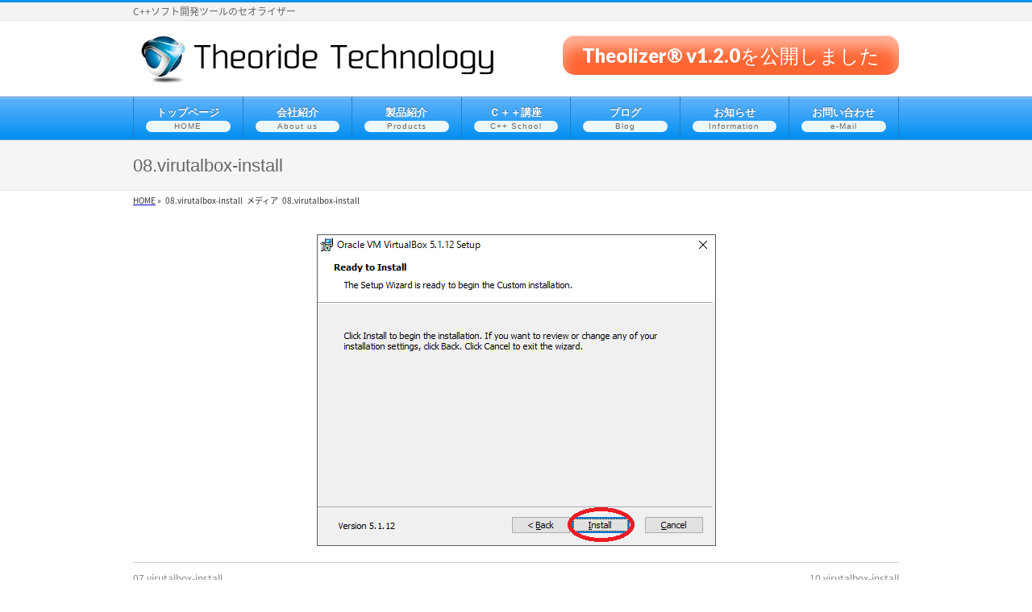

--- FILE ---
content_type: text/html; charset=UTF-8
request_url: https://theolizer.com/cpp-school1/cpp-school1-3/attachment/08-virutalbox-install/
body_size: 11482
content:
<!DOCTYPE html>
<!--[if IE]>
<meta http-equiv="X-UA-Compatible" content="IE=Edge">
<![endif]-->
<html xmlns:fb="http://ogp.me/ns/fb#" dir="ltr" lang="ja" prefix="og: https://ogp.me/ns#">
<head>
<meta charset="UTF-8" />
<link rel="start" href="https://theolizer.com" title="HOME" />

<!--[if lte IE 8]>
<link rel="stylesheet" type="text/css" media="all" href="https://theolizer.com/wordpress/wp-content/themes/biz-vektor-child/style_oldie.css" />
<![endif]-->
<meta id="viewport" name="viewport" content="width=device-width, initial-scale=1">
<title>08.virutalbox-install | Theolizer®</title>
	<style>img:is([sizes="auto" i], [sizes^="auto," i]) { contain-intrinsic-size: 3000px 1500px }</style>
	
		<!-- All in One SEO 4.9.1.1 - aioseo.com -->
	<meta name="robots" content="max-image-preview:large" />
	<meta name="author" content="田原"/>
	<link rel="canonical" href="https://theolizer.com/cpp-school1/cpp-school1-3/attachment/08-virutalbox-install/" />
	<meta name="generator" content="All in One SEO (AIOSEO) 4.9.1.1" />
		<meta property="og:locale" content="ja_JP" />
		<meta property="og:site_name" content="Theolizer® | C++ソフト開発ツールのセオライザー" />
		<meta property="og:type" content="article" />
		<meta property="og:title" content="08.virutalbox-install | Theolizer®" />
		<meta property="og:url" content="https://theolizer.com/cpp-school1/cpp-school1-3/attachment/08-virutalbox-install/" />
		<meta property="article:published_time" content="2016-12-23T15:29:23+00:00" />
		<meta property="article:modified_time" content="2016-12-23T15:29:23+00:00" />
		<meta name="twitter:card" content="summary" />
		<meta name="twitter:title" content="08.virutalbox-install | Theolizer®" />
		<script type="application/ld+json" class="aioseo-schema">
			{"@context":"https:\/\/schema.org","@graph":[{"@type":"BreadcrumbList","@id":"https:\/\/theolizer.com\/cpp-school1\/cpp-school1-3\/attachment\/08-virutalbox-install\/#breadcrumblist","itemListElement":[{"@type":"ListItem","@id":"https:\/\/theolizer.com#listItem","position":1,"name":"\u30db\u30fc\u30e0","item":"https:\/\/theolizer.com","nextItem":{"@type":"ListItem","@id":"https:\/\/theolizer.com\/cpp-school1\/cpp-school1-3\/attachment\/08-virutalbox-install\/#listItem","name":"08.virutalbox-install"}},{"@type":"ListItem","@id":"https:\/\/theolizer.com\/cpp-school1\/cpp-school1-3\/attachment\/08-virutalbox-install\/#listItem","position":2,"name":"08.virutalbox-install","previousItem":{"@type":"ListItem","@id":"https:\/\/theolizer.com#listItem","name":"\u30db\u30fc\u30e0"}}]},{"@type":"ItemPage","@id":"https:\/\/theolizer.com\/cpp-school1\/cpp-school1-3\/attachment\/08-virutalbox-install\/#itempage","url":"https:\/\/theolizer.com\/cpp-school1\/cpp-school1-3\/attachment\/08-virutalbox-install\/","name":"08.virutalbox-install | Theolizer\u00ae","inLanguage":"ja","isPartOf":{"@id":"https:\/\/theolizer.com\/#website"},"breadcrumb":{"@id":"https:\/\/theolizer.com\/cpp-school1\/cpp-school1-3\/attachment\/08-virutalbox-install\/#breadcrumblist"},"author":{"@id":"https:\/\/theolizer.com\/author\/y_tahara\/#author"},"creator":{"@id":"https:\/\/theolizer.com\/author\/y_tahara\/#author"},"datePublished":"2016-12-24T00:29:23+09:00","dateModified":"2016-12-24T00:29:23+09:00"},{"@type":"Organization","@id":"https:\/\/theolizer.com\/#organization","name":"Theolizer\u00ae","description":"C++\u30bd\u30d5\u30c8\u958b\u767a\u30c4\u30fc\u30eb\u306e\u30bb\u30aa\u30e9\u30a4\u30b6\u30fc","url":"https:\/\/theolizer.com\/"},{"@type":"Person","@id":"https:\/\/theolizer.com\/author\/y_tahara\/#author","url":"https:\/\/theolizer.com\/author\/y_tahara\/","name":"\u7530\u539f","image":{"@type":"ImageObject","@id":"https:\/\/theolizer.com\/cpp-school1\/cpp-school1-3\/attachment\/08-virutalbox-install\/#authorImage","url":"https:\/\/secure.gravatar.com\/avatar\/40ddf3e5fba25e1694998098927f41e6?s=96&d=mm&r=g","width":96,"height":96,"caption":"\u7530\u539f"}},{"@type":"WebSite","@id":"https:\/\/theolizer.com\/#website","url":"https:\/\/theolizer.com\/","name":"Theolizer\u00ae","description":"C++\u30bd\u30d5\u30c8\u958b\u767a\u30c4\u30fc\u30eb\u306e\u30bb\u30aa\u30e9\u30a4\u30b6\u30fc","inLanguage":"ja","publisher":{"@id":"https:\/\/theolizer.com\/#organization"}}]}
		</script>
		<!-- All in One SEO -->

<link rel='dns-prefetch' href='//stats.wp.com' />
<link rel='preconnect' href='//c0.wp.com' />
<link rel="alternate" type="application/rss+xml" title="Theolizer® &raquo; フィード" href="https://theolizer.com/feed/" />
<link rel="alternate" type="application/rss+xml" title="Theolizer® &raquo; コメントフィード" href="https://theolizer.com/comments/feed/" />
<link rel="alternate" type="application/rss+xml" title="Theolizer® &raquo; 08.virutalbox-install のコメントのフィード" href="https://theolizer.com/cpp-school1/cpp-school1-3/attachment/08-virutalbox-install/feed/" />
<meta name="description" content="C++ソフト開発ツールのセオライザー" />
<style type="text/css">.keyColorBG,.keyColorBGh:hover,.keyColor_bg,.keyColor_bg_hover:hover{background-color: #e90000;}.keyColorCl,.keyColorClh:hover,.keyColor_txt,.keyColor_txt_hover:hover{color: #e90000;}.keyColorBd,.keyColorBdh:hover,.keyColor_border,.keyColor_border_hover:hover{border-color: #e90000;}.color_keyBG,.color_keyBGh:hover,.color_key_bg,.color_key_bg_hover:hover{background-color: #e90000;}.color_keyCl,.color_keyClh:hover,.color_key_txt,.color_key_txt_hover:hover{color: #e90000;}.color_keyBd,.color_keyBdh:hover,.color_key_border,.color_key_border_hover:hover{border-color: #e90000;}</style>
<script type="text/javascript">
/* <![CDATA[ */
window._wpemojiSettings = {"baseUrl":"https:\/\/s.w.org\/images\/core\/emoji\/15.0.3\/72x72\/","ext":".png","svgUrl":"https:\/\/s.w.org\/images\/core\/emoji\/15.0.3\/svg\/","svgExt":".svg","source":{"concatemoji":"https:\/\/theolizer.com\/wordpress\/wp-includes\/js\/wp-emoji-release.min.js?ver=6.7.2"}};
/*! This file is auto-generated */
!function(i,n){var o,s,e;function c(e){try{var t={supportTests:e,timestamp:(new Date).valueOf()};sessionStorage.setItem(o,JSON.stringify(t))}catch(e){}}function p(e,t,n){e.clearRect(0,0,e.canvas.width,e.canvas.height),e.fillText(t,0,0);var t=new Uint32Array(e.getImageData(0,0,e.canvas.width,e.canvas.height).data),r=(e.clearRect(0,0,e.canvas.width,e.canvas.height),e.fillText(n,0,0),new Uint32Array(e.getImageData(0,0,e.canvas.width,e.canvas.height).data));return t.every(function(e,t){return e===r[t]})}function u(e,t,n){switch(t){case"flag":return n(e,"\ud83c\udff3\ufe0f\u200d\u26a7\ufe0f","\ud83c\udff3\ufe0f\u200b\u26a7\ufe0f")?!1:!n(e,"\ud83c\uddfa\ud83c\uddf3","\ud83c\uddfa\u200b\ud83c\uddf3")&&!n(e,"\ud83c\udff4\udb40\udc67\udb40\udc62\udb40\udc65\udb40\udc6e\udb40\udc67\udb40\udc7f","\ud83c\udff4\u200b\udb40\udc67\u200b\udb40\udc62\u200b\udb40\udc65\u200b\udb40\udc6e\u200b\udb40\udc67\u200b\udb40\udc7f");case"emoji":return!n(e,"\ud83d\udc26\u200d\u2b1b","\ud83d\udc26\u200b\u2b1b")}return!1}function f(e,t,n){var r="undefined"!=typeof WorkerGlobalScope&&self instanceof WorkerGlobalScope?new OffscreenCanvas(300,150):i.createElement("canvas"),a=r.getContext("2d",{willReadFrequently:!0}),o=(a.textBaseline="top",a.font="600 32px Arial",{});return e.forEach(function(e){o[e]=t(a,e,n)}),o}function t(e){var t=i.createElement("script");t.src=e,t.defer=!0,i.head.appendChild(t)}"undefined"!=typeof Promise&&(o="wpEmojiSettingsSupports",s=["flag","emoji"],n.supports={everything:!0,everythingExceptFlag:!0},e=new Promise(function(e){i.addEventListener("DOMContentLoaded",e,{once:!0})}),new Promise(function(t){var n=function(){try{var e=JSON.parse(sessionStorage.getItem(o));if("object"==typeof e&&"number"==typeof e.timestamp&&(new Date).valueOf()<e.timestamp+604800&&"object"==typeof e.supportTests)return e.supportTests}catch(e){}return null}();if(!n){if("undefined"!=typeof Worker&&"undefined"!=typeof OffscreenCanvas&&"undefined"!=typeof URL&&URL.createObjectURL&&"undefined"!=typeof Blob)try{var e="postMessage("+f.toString()+"("+[JSON.stringify(s),u.toString(),p.toString()].join(",")+"));",r=new Blob([e],{type:"text/javascript"}),a=new Worker(URL.createObjectURL(r),{name:"wpTestEmojiSupports"});return void(a.onmessage=function(e){c(n=e.data),a.terminate(),t(n)})}catch(e){}c(n=f(s,u,p))}t(n)}).then(function(e){for(var t in e)n.supports[t]=e[t],n.supports.everything=n.supports.everything&&n.supports[t],"flag"!==t&&(n.supports.everythingExceptFlag=n.supports.everythingExceptFlag&&n.supports[t]);n.supports.everythingExceptFlag=n.supports.everythingExceptFlag&&!n.supports.flag,n.DOMReady=!1,n.readyCallback=function(){n.DOMReady=!0}}).then(function(){return e}).then(function(){var e;n.supports.everything||(n.readyCallback(),(e=n.source||{}).concatemoji?t(e.concatemoji):e.wpemoji&&e.twemoji&&(t(e.twemoji),t(e.wpemoji)))}))}((window,document),window._wpemojiSettings);
/* ]]> */
</script>
<style id='wp-emoji-styles-inline-css' type='text/css'>

	img.wp-smiley, img.emoji {
		display: inline !important;
		border: none !important;
		box-shadow: none !important;
		height: 1em !important;
		width: 1em !important;
		margin: 0 0.07em !important;
		vertical-align: -0.1em !important;
		background: none !important;
		padding: 0 !important;
	}
</style>
<link rel='stylesheet' id='wp-block-library-css' href='https://c0.wp.com/c/6.7.2/wp-includes/css/dist/block-library/style.min.css' type='text/css' media='all' />
<link rel='stylesheet' id='aioseo/css/src/vue/standalone/blocks/table-of-contents/global.scss-css' href='https://theolizer.com/wordpress/wp-content/plugins/all-in-one-seo-pack/dist/Lite/assets/css/table-of-contents/global.e90f6d47.css?ver=4.9.1.1' type='text/css' media='all' />
<link rel='stylesheet' id='mediaelement-css' href='https://c0.wp.com/c/6.7.2/wp-includes/js/mediaelement/mediaelementplayer-legacy.min.css' type='text/css' media='all' />
<link rel='stylesheet' id='wp-mediaelement-css' href='https://c0.wp.com/c/6.7.2/wp-includes/js/mediaelement/wp-mediaelement.min.css' type='text/css' media='all' />
<style id='jetpack-sharing-buttons-style-inline-css' type='text/css'>
.jetpack-sharing-buttons__services-list{display:flex;flex-direction:row;flex-wrap:wrap;gap:0;list-style-type:none;margin:5px;padding:0}.jetpack-sharing-buttons__services-list.has-small-icon-size{font-size:12px}.jetpack-sharing-buttons__services-list.has-normal-icon-size{font-size:16px}.jetpack-sharing-buttons__services-list.has-large-icon-size{font-size:24px}.jetpack-sharing-buttons__services-list.has-huge-icon-size{font-size:36px}@media print{.jetpack-sharing-buttons__services-list{display:none!important}}.editor-styles-wrapper .wp-block-jetpack-sharing-buttons{gap:0;padding-inline-start:0}ul.jetpack-sharing-buttons__services-list.has-background{padding:1.25em 2.375em}
</style>
<style id='classic-theme-styles-inline-css' type='text/css'>
/*! This file is auto-generated */
.wp-block-button__link{color:#fff;background-color:#32373c;border-radius:9999px;box-shadow:none;text-decoration:none;padding:calc(.667em + 2px) calc(1.333em + 2px);font-size:1.125em}.wp-block-file__button{background:#32373c;color:#fff;text-decoration:none}
</style>
<style id='global-styles-inline-css' type='text/css'>
:root{--wp--preset--aspect-ratio--square: 1;--wp--preset--aspect-ratio--4-3: 4/3;--wp--preset--aspect-ratio--3-4: 3/4;--wp--preset--aspect-ratio--3-2: 3/2;--wp--preset--aspect-ratio--2-3: 2/3;--wp--preset--aspect-ratio--16-9: 16/9;--wp--preset--aspect-ratio--9-16: 9/16;--wp--preset--color--black: #000000;--wp--preset--color--cyan-bluish-gray: #abb8c3;--wp--preset--color--white: #ffffff;--wp--preset--color--pale-pink: #f78da7;--wp--preset--color--vivid-red: #cf2e2e;--wp--preset--color--luminous-vivid-orange: #ff6900;--wp--preset--color--luminous-vivid-amber: #fcb900;--wp--preset--color--light-green-cyan: #7bdcb5;--wp--preset--color--vivid-green-cyan: #00d084;--wp--preset--color--pale-cyan-blue: #8ed1fc;--wp--preset--color--vivid-cyan-blue: #0693e3;--wp--preset--color--vivid-purple: #9b51e0;--wp--preset--gradient--vivid-cyan-blue-to-vivid-purple: linear-gradient(135deg,rgba(6,147,227,1) 0%,rgb(155,81,224) 100%);--wp--preset--gradient--light-green-cyan-to-vivid-green-cyan: linear-gradient(135deg,rgb(122,220,180) 0%,rgb(0,208,130) 100%);--wp--preset--gradient--luminous-vivid-amber-to-luminous-vivid-orange: linear-gradient(135deg,rgba(252,185,0,1) 0%,rgba(255,105,0,1) 100%);--wp--preset--gradient--luminous-vivid-orange-to-vivid-red: linear-gradient(135deg,rgba(255,105,0,1) 0%,rgb(207,46,46) 100%);--wp--preset--gradient--very-light-gray-to-cyan-bluish-gray: linear-gradient(135deg,rgb(238,238,238) 0%,rgb(169,184,195) 100%);--wp--preset--gradient--cool-to-warm-spectrum: linear-gradient(135deg,rgb(74,234,220) 0%,rgb(151,120,209) 20%,rgb(207,42,186) 40%,rgb(238,44,130) 60%,rgb(251,105,98) 80%,rgb(254,248,76) 100%);--wp--preset--gradient--blush-light-purple: linear-gradient(135deg,rgb(255,206,236) 0%,rgb(152,150,240) 100%);--wp--preset--gradient--blush-bordeaux: linear-gradient(135deg,rgb(254,205,165) 0%,rgb(254,45,45) 50%,rgb(107,0,62) 100%);--wp--preset--gradient--luminous-dusk: linear-gradient(135deg,rgb(255,203,112) 0%,rgb(199,81,192) 50%,rgb(65,88,208) 100%);--wp--preset--gradient--pale-ocean: linear-gradient(135deg,rgb(255,245,203) 0%,rgb(182,227,212) 50%,rgb(51,167,181) 100%);--wp--preset--gradient--electric-grass: linear-gradient(135deg,rgb(202,248,128) 0%,rgb(113,206,126) 100%);--wp--preset--gradient--midnight: linear-gradient(135deg,rgb(2,3,129) 0%,rgb(40,116,252) 100%);--wp--preset--font-size--small: 13px;--wp--preset--font-size--medium: 20px;--wp--preset--font-size--large: 36px;--wp--preset--font-size--x-large: 42px;--wp--preset--spacing--20: 0.44rem;--wp--preset--spacing--30: 0.67rem;--wp--preset--spacing--40: 1rem;--wp--preset--spacing--50: 1.5rem;--wp--preset--spacing--60: 2.25rem;--wp--preset--spacing--70: 3.38rem;--wp--preset--spacing--80: 5.06rem;--wp--preset--shadow--natural: 6px 6px 9px rgba(0, 0, 0, 0.2);--wp--preset--shadow--deep: 12px 12px 50px rgba(0, 0, 0, 0.4);--wp--preset--shadow--sharp: 6px 6px 0px rgba(0, 0, 0, 0.2);--wp--preset--shadow--outlined: 6px 6px 0px -3px rgba(255, 255, 255, 1), 6px 6px rgba(0, 0, 0, 1);--wp--preset--shadow--crisp: 6px 6px 0px rgba(0, 0, 0, 1);}:where(.is-layout-flex){gap: 0.5em;}:where(.is-layout-grid){gap: 0.5em;}body .is-layout-flex{display: flex;}.is-layout-flex{flex-wrap: wrap;align-items: center;}.is-layout-flex > :is(*, div){margin: 0;}body .is-layout-grid{display: grid;}.is-layout-grid > :is(*, div){margin: 0;}:where(.wp-block-columns.is-layout-flex){gap: 2em;}:where(.wp-block-columns.is-layout-grid){gap: 2em;}:where(.wp-block-post-template.is-layout-flex){gap: 1.25em;}:where(.wp-block-post-template.is-layout-grid){gap: 1.25em;}.has-black-color{color: var(--wp--preset--color--black) !important;}.has-cyan-bluish-gray-color{color: var(--wp--preset--color--cyan-bluish-gray) !important;}.has-white-color{color: var(--wp--preset--color--white) !important;}.has-pale-pink-color{color: var(--wp--preset--color--pale-pink) !important;}.has-vivid-red-color{color: var(--wp--preset--color--vivid-red) !important;}.has-luminous-vivid-orange-color{color: var(--wp--preset--color--luminous-vivid-orange) !important;}.has-luminous-vivid-amber-color{color: var(--wp--preset--color--luminous-vivid-amber) !important;}.has-light-green-cyan-color{color: var(--wp--preset--color--light-green-cyan) !important;}.has-vivid-green-cyan-color{color: var(--wp--preset--color--vivid-green-cyan) !important;}.has-pale-cyan-blue-color{color: var(--wp--preset--color--pale-cyan-blue) !important;}.has-vivid-cyan-blue-color{color: var(--wp--preset--color--vivid-cyan-blue) !important;}.has-vivid-purple-color{color: var(--wp--preset--color--vivid-purple) !important;}.has-black-background-color{background-color: var(--wp--preset--color--black) !important;}.has-cyan-bluish-gray-background-color{background-color: var(--wp--preset--color--cyan-bluish-gray) !important;}.has-white-background-color{background-color: var(--wp--preset--color--white) !important;}.has-pale-pink-background-color{background-color: var(--wp--preset--color--pale-pink) !important;}.has-vivid-red-background-color{background-color: var(--wp--preset--color--vivid-red) !important;}.has-luminous-vivid-orange-background-color{background-color: var(--wp--preset--color--luminous-vivid-orange) !important;}.has-luminous-vivid-amber-background-color{background-color: var(--wp--preset--color--luminous-vivid-amber) !important;}.has-light-green-cyan-background-color{background-color: var(--wp--preset--color--light-green-cyan) !important;}.has-vivid-green-cyan-background-color{background-color: var(--wp--preset--color--vivid-green-cyan) !important;}.has-pale-cyan-blue-background-color{background-color: var(--wp--preset--color--pale-cyan-blue) !important;}.has-vivid-cyan-blue-background-color{background-color: var(--wp--preset--color--vivid-cyan-blue) !important;}.has-vivid-purple-background-color{background-color: var(--wp--preset--color--vivid-purple) !important;}.has-black-border-color{border-color: var(--wp--preset--color--black) !important;}.has-cyan-bluish-gray-border-color{border-color: var(--wp--preset--color--cyan-bluish-gray) !important;}.has-white-border-color{border-color: var(--wp--preset--color--white) !important;}.has-pale-pink-border-color{border-color: var(--wp--preset--color--pale-pink) !important;}.has-vivid-red-border-color{border-color: var(--wp--preset--color--vivid-red) !important;}.has-luminous-vivid-orange-border-color{border-color: var(--wp--preset--color--luminous-vivid-orange) !important;}.has-luminous-vivid-amber-border-color{border-color: var(--wp--preset--color--luminous-vivid-amber) !important;}.has-light-green-cyan-border-color{border-color: var(--wp--preset--color--light-green-cyan) !important;}.has-vivid-green-cyan-border-color{border-color: var(--wp--preset--color--vivid-green-cyan) !important;}.has-pale-cyan-blue-border-color{border-color: var(--wp--preset--color--pale-cyan-blue) !important;}.has-vivid-cyan-blue-border-color{border-color: var(--wp--preset--color--vivid-cyan-blue) !important;}.has-vivid-purple-border-color{border-color: var(--wp--preset--color--vivid-purple) !important;}.has-vivid-cyan-blue-to-vivid-purple-gradient-background{background: var(--wp--preset--gradient--vivid-cyan-blue-to-vivid-purple) !important;}.has-light-green-cyan-to-vivid-green-cyan-gradient-background{background: var(--wp--preset--gradient--light-green-cyan-to-vivid-green-cyan) !important;}.has-luminous-vivid-amber-to-luminous-vivid-orange-gradient-background{background: var(--wp--preset--gradient--luminous-vivid-amber-to-luminous-vivid-orange) !important;}.has-luminous-vivid-orange-to-vivid-red-gradient-background{background: var(--wp--preset--gradient--luminous-vivid-orange-to-vivid-red) !important;}.has-very-light-gray-to-cyan-bluish-gray-gradient-background{background: var(--wp--preset--gradient--very-light-gray-to-cyan-bluish-gray) !important;}.has-cool-to-warm-spectrum-gradient-background{background: var(--wp--preset--gradient--cool-to-warm-spectrum) !important;}.has-blush-light-purple-gradient-background{background: var(--wp--preset--gradient--blush-light-purple) !important;}.has-blush-bordeaux-gradient-background{background: var(--wp--preset--gradient--blush-bordeaux) !important;}.has-luminous-dusk-gradient-background{background: var(--wp--preset--gradient--luminous-dusk) !important;}.has-pale-ocean-gradient-background{background: var(--wp--preset--gradient--pale-ocean) !important;}.has-electric-grass-gradient-background{background: var(--wp--preset--gradient--electric-grass) !important;}.has-midnight-gradient-background{background: var(--wp--preset--gradient--midnight) !important;}.has-small-font-size{font-size: var(--wp--preset--font-size--small) !important;}.has-medium-font-size{font-size: var(--wp--preset--font-size--medium) !important;}.has-large-font-size{font-size: var(--wp--preset--font-size--large) !important;}.has-x-large-font-size{font-size: var(--wp--preset--font-size--x-large) !important;}
:where(.wp-block-post-template.is-layout-flex){gap: 1.25em;}:where(.wp-block-post-template.is-layout-grid){gap: 1.25em;}
:where(.wp-block-columns.is-layout-flex){gap: 2em;}:where(.wp-block-columns.is-layout-grid){gap: 2em;}
:root :where(.wp-block-pullquote){font-size: 1.5em;line-height: 1.6;}
</style>
<link rel='stylesheet' id='Biz_Vektor_common_style-css' href='https://theolizer.com/wordpress/wp-content/themes/biz-vektor/css/bizvektor_common_min.css?ver=1.13.1' type='text/css' media='all' />
<link rel='stylesheet' id='Biz_Vektor_Design_style-css' href='https://theolizer.com/wordpress/wp-content/plugins/biz-vektor-wct2012sp2/css/wctokyo2012sp2.css?ver=1.13.1' type='text/css' media='all' />
<link rel='stylesheet' id='Biz_Vektor_plugin_sns_style-css' href='https://theolizer.com/wordpress/wp-content/themes/biz-vektor/plugins/sns/style_bizvektor_sns.css?ver=6.7.2' type='text/css' media='all' />
<link rel='stylesheet' id='fancybox-css' href='https://theolizer.com/wordpress/wp-content/plugins/easy-fancybox/fancybox/1.5.4/jquery.fancybox.min.css?ver=6.7.2' type='text/css' media='screen' />
<script type="text/javascript" src="https://c0.wp.com/c/6.7.2/wp-includes/js/jquery/jquery.min.js" id="jquery-core-js"></script>
<script type="text/javascript" src="https://c0.wp.com/c/6.7.2/wp-includes/js/jquery/jquery-migrate.min.js" id="jquery-migrate-js"></script>
<script type="text/javascript" src="https://c0.wp.com/c/6.7.2/wp-includes/js/tinymce/tinymce.min.js" id="wp-tinymce-root-js"></script>
<script type="text/javascript" src="https://c0.wp.com/c/6.7.2/wp-includes/js/tinymce/plugins/compat3x/plugin.min.js" id="wp-tinymce-js"></script>
<link rel="https://api.w.org/" href="https://theolizer.com/wp-json/" /><link rel="alternate" title="JSON" type="application/json" href="https://theolizer.com/wp-json/wp/v2/media/1234" /><link rel="EditURI" type="application/rsd+xml" title="RSD" href="https://theolizer.com/wordpress/xmlrpc.php?rsd" />
<link rel='shortlink' href='https://theolizer.com/?p=1234' />
<link rel="alternate" title="oEmbed (JSON)" type="application/json+oembed" href="https://theolizer.com/wp-json/oembed/1.0/embed?url=https%3A%2F%2Ftheolizer.com%2Fcpp-school1%2Fcpp-school1-3%2Fattachment%2F08-virutalbox-install%2F" />
<link rel="alternate" title="oEmbed (XML)" type="text/xml+oembed" href="https://theolizer.com/wp-json/oembed/1.0/embed?url=https%3A%2F%2Ftheolizer.com%2Fcpp-school1%2Fcpp-school1-3%2Fattachment%2F08-virutalbox-install%2F&#038;format=xml" />
	<style>img#wpstats{display:none}</style>
		<!-- [ BizVektor OGP ] -->
<meta property="og:site_name" content="Theolizer®" />
<meta property="og:url" content="https://theolizer.com/cpp-school1/cpp-school1-3/attachment/08-virutalbox-install/" />
<meta property="fb:app_id" content="" />
<meta property="og:type" content="article" />
<meta property="og:image" content="https://theolizer.com/wordpress/wp-content/uploads/2016/08/CB-Top1-1.png" />
<meta property="og:title" content="08.virutalbox-install | Theolizer®" />
<meta property="og:description" content="C++ソフト開発ツールのセオライザー" />
<!-- [ /BizVektor OGP ] -->
<!-- bizvektor twitter card -->
<meta name="twitter:card" content="summary_large_image">
<meta name="twitter:description" content="C++ソフト開発ツールのセオライザー">
<meta name="twitter:title" content="08.virutalbox-install | Theolizer®">
<meta name="twitter:url" content="https://theolizer.com/cpp-school1/cpp-school1-3/attachment/08-virutalbox-install/">
<meta name="twitter:image" content="https://theolizer.com/wordpress/wp-content/uploads/2016/08/CB-Top1-1.png">
<meta name="twitter:site" content="@TheorideTech">
<!-- /twitter card -->
<!--[if lte IE 8]>
<link rel="stylesheet" type="text/css" media="all" href="https://theolizer.com/wordpress/wp-content/plugins/biz-vektor-wct2012sp2/css/wctokyo2012sp2_oldie.css" />
<![endif]-->
<link rel="preconnect" href="https://fonts.gstatic.com">
<link href="https://fonts.googleapis.com/css2?family=Anton&family=Lato:wght@900&display=swap" rel="stylesheet"><link rel="pingback" href="https://theolizer.com/wordpress/xmlrpc.php" />
<style type="text/css" id="custom-background-css">
body.custom-background { background-color: #ffffff; }
</style>
	<link rel="icon" href="https://theolizer.com/wordpress/wp-content/uploads/2017/06/cropped-2c6bf2dca15ddcb3e45a7c7f11d59003-1-32x32.png" sizes="32x32" />
<link rel="icon" href="https://theolizer.com/wordpress/wp-content/uploads/2017/06/cropped-2c6bf2dca15ddcb3e45a7c7f11d59003-1-192x192.png" sizes="192x192" />
<link rel="apple-touch-icon" href="https://theolizer.com/wordpress/wp-content/uploads/2017/06/cropped-2c6bf2dca15ddcb3e45a7c7f11d59003-1-180x180.png" />
<meta name="msapplication-TileImage" content="https://theolizer.com/wordpress/wp-content/uploads/2017/06/cropped-2c6bf2dca15ddcb3e45a7c7f11d59003-1-270x270.png" />
<style type="text/css">
/*-------------------------------------------*/
/*	menu divide
/*-------------------------------------------*/
@media (min-width: 970px) { #gMenu .menu > li { width:14.28%; text-align:center; } }
</style>
<style type="text/css">
/*-------------------------------------------*/
/*	font
/*-------------------------------------------*/
h1,h2,h3,h4,h4,h5,h6,#header #site-title,#pageTitBnr #pageTitInner #pageTit,#content .leadTxt,#sideTower .localHead {font-family: "ヒラギノ角ゴ Pro W3","Hiragino Kaku Gothic Pro","メイリオ",Meiryo,Osaka,"ＭＳ Ｐゴシック","MS PGothic",sans-serif; }
#pageTitBnr #pageTitInner #pageTit { font-weight:lighter; }
#gMenu .menu li a strong {font-family: "ヒラギノ角ゴ Pro W3","Hiragino Kaku Gothic Pro","メイリオ",Meiryo,Osaka,"ＭＳ Ｐゴシック","MS PGothic",sans-serif; }
</style>
<link rel="stylesheet" href="https://theolizer.com/wordpress/wp-content/themes/biz-vektor-child/style.css" type="text/css" media="all" />
<style type="text/css">
@import url(https://fonts.googleapis.com/earlyaccess/notosansjapanese.css);
body *
{
    color: #303030;
    font-family: 'Noto Sans Japanese', sans-serif;
}
.sent .formInner
{
    display: none;
}

blockquote
{
    background-color: #f0f0f0!important;
}

/*1カラム：ヘッダー／メニュー／フッター部なし*/
.page-template-page-onecolumn #headerTop,
.page-template-page-onecolumn #header,
.page-template-page-onecolumn #footer,
.page-template-page-onecolumn #gMenu{
display:none;
}

/* facebookボタンを非表示に */
//#content .socialSet .sb_facebook { display:none; }

/*1カラム：ページタイトルなし*/
.page-template-page-onecolumn #pageTitBnr{
display:none;
}

/*1カラム：パンくずリストなし*/
.page-template-page-onecolumn #panList{
display:none;
}

// 自分ボタン(#headerがないと反映されない)
#header
{
}

input.my_button,
a.my_button,
button.my_button
{
        color:#ffffff;
	border: 0px solid #ccc;
	border-color: #ccc #ccc #bbb #ccc;
	border-radius: 20px;
	background:#ff6633;
	box-shadow: inset 0 1px 0 rgba( 255, 255, 255, 0.5 ),
				inset 0 15px 17px rgba( 255, 255, 255, 0.5 ),
				inset 0 -5px 12px rgba( 0, 0, 0, 0.02 );
	cursor: pointer;
	-webkit-appearance: button;
	font-weight: bold;
	font-size: 24px;
	line-height: 1;
	padding: .4em 5em;
}

a.my_button:link,
a.my_button:visited,
a.my_button:active,
button.my_button:link,
button.my_button:visited,
button.my_button:active
{
background:#ff6633;
box-shadow: inset 0 1px 0 rgba( 255, 255, 255, 0.5 ),
	inset 0 15px 17px rgba( 255, 255, 255, 0.5 ),
	inset 0 -5px 12px rgba( 0, 0, 0, 0.02 );
}

input.my_button:hover,
a.my_button:hover,
button.my_button:hover
{
background:#00cc99;
box-shadow: inset 0 1px 0 rgba( 255, 255, 255, 0.5 ),
	inset 0 15px 17px rgba( 255, 255, 255, 0.5 ),
	inset 0 -5px 12px rgba( 0, 0, 0, 0.02 );
}

a
{
        overflow: hidden;
        color: #0000D0;
}

a:visited,
a:hover,
a:active
{
        color: #660099;
}

div.clear
{
    clear: both;
}

.content h3,
.content h4,
.content h5,
.content h6,
.content h7
{
    color: #0000ff !important;
}
div.title1
{
    color: #0000ff;
    font-size: 18pt;
    font-weight:bold;
    margin-top: 1em;
    margin-bottom: 0.5em;
}

div.title2
{
    color: #0000ff;
    font-size: 14pt;
    font-weight:bold;
    margin-top: 1em;
    margin-bottom: 0.5em;
}

div.title3
{
    color: #000000;
    font-weight:bold;
    margin-top: 1em;
}

/* 画面レイアウト微調整 */
@media (min-width: 970px)
{
    #main #container #content { width:710px; }
}</style>
	</head>

<body class="attachment attachment-template-default single single-attachment postid-1234 attachmentid-1234 attachment-png custom-background two-column right-sidebar">

<div id="fb-root"></div>

<div id="wrap">

<!--[if lte IE 8]>
<div id="eradi_ie_box">
<div class="alert_title">ご利用の <span style="font-weight: bold;">Internet Exproler</span> は古すぎます。</div>
<p>あなたがご利用の Internet Explorer はすでにサポートが終了しているため、正しい表示・動作を保証しておりません。<br />
古い Internet Exproler はセキュリティーの観点からも、<a href="https://www.microsoft.com/ja-jp/windows/lifecycle/iesupport/" target="_blank" >新しいブラウザに移行する事が強く推奨されています。</a><br />
<a href="http://windows.microsoft.com/ja-jp/internet-explorer/" target="_blank" >最新のInternet Exproler</a> や <a href="https://www.microsoft.com/ja-jp/windows/microsoft-edge" target="_blank" >Edge</a> を利用するか、<a href="https://www.google.co.jp/chrome/browser/index.html" target="_blank">Chrome</a> や <a href="https://www.mozilla.org/ja/firefox/new/" target="_blank">Firefox</a> など、より早くて快適なブラウザをご利用ください。</p>
</div>
<![endif]-->

<!-- [ #headerTop ] -->
<div id="headerTop">
<div class="innerBox">
<div id="site-description">C++ソフト開発ツールのセオライザー</div>
</div>
</div><!-- [ /#headerTop ] -->

<!-- [ #header ] -->
<header id="header" class="header">
<div id="headerInner" class="innerBox">
<!-- [ #headLogo ] -->
<div id="site-title">
<a href="https://theolizer.com/" title="Theolizer®" rel="home">
<img src="/wordpress/wp-content/uploads/2017/06/d199e44f2ddcf4d2bd6c40c75a57ed7e-1.png" alt="Theolizer®" /></a>
</div>
<!-- [ /#headLogo ] -->

<!-- [ #headContact ] -->
<div id="headContact" class="itemClose" onclick="showHide('headContact');"><div id="headContactInner">
<div id="headContactTxt">　　　</div>
<a id="headContactTel" class="headContactClass" href="https://github.com/yossi-tahara/Theolizer/">Theolizer® v1.2.0を公開しました</a>
</div></div><!-- [ /#headContact ] -->

</div>
<!-- #headerInner -->
</header>
<!-- [ /#header ] -->


<!-- [ #gMenu ] -->
<div id="gMenu" class="itemClose">
<div id="gMenuInner" class="innerBox">
<h3 class="assistive-text" onclick="showHide('gMenu');"><span>MENU</span></h3>
<div class="skip-link screen-reader-text">
	<a href="#content" title="メニューを飛ばす">メニューを飛ばす</a>
</div>
<div class="menu-headernavigation-container"><ul id="menu-headernavigation" class="menu"><li id="menu-item-1383" class="menu-item menu-item-type-post_type menu-item-object-page menu-item-home"><a href="https://theolizer.com/"><strong>トップページ</strong><span>HOME</span></a></li>
<li id="menu-item-1381" class="menu-item menu-item-type-post_type menu-item-object-page"><a href="https://theolizer.com/about-us/"><strong>会社紹介</strong><span>About us</span></a></li>
<li id="menu-item-1382" class="menu-item menu-item-type-post_type menu-item-object-page"><a href="https://theolizer.com/products/"><strong>製品紹介</strong><span>Products</span></a></li>
<li id="menu-item-4162" class="menu-item menu-item-type-post_type menu-item-object-page menu-item-has-children"><a href="https://theolizer.com/cpp-school-root/"><strong>Ｃ＋＋講座</strong><span>C++ School</span></a>
<ul class="sub-menu">
	<li id="menu-item-1449" class="menu-item menu-item-type-post_type menu-item-object-page"><a href="https://theolizer.com/cpp-school-root/cpp-school/">C++入門講座</a></li>
	<li id="menu-item-4171" class="menu-item menu-item-type-post_type menu-item-object-page"><a href="https://theolizer.com/cpp-school-root/cpp-school2/">C++応用講座</a></li>
	<li id="menu-item-5802" class="menu-item menu-item-type-post_type menu-item-object-page"><a href="https://theolizer.com/cpp-school-root/cpp-school3/">C++応用講座CMake編</a></li>
	<li id="menu-item-6822" class="menu-item menu-item-type-post_type menu-item-object-page"><a href="https://theolizer.com/cpp-school-root/cpp-school4/">C++応用講座Qt編</a></li>
</ul>
</li>
<li id="menu-item-2694" class="menu-item menu-item-type-post_type menu-item-object-page menu-item-has-children"><a href="https://theolizer.com/technical/"><strong>ブログ</strong><span>Blog</span></a>
<ul class="sub-menu">
	<li id="menu-item-2772" class="menu-item menu-item-type-post_type menu-item-object-page"><a href="https://theolizer.com/technical/forums/">雑談</a></li>
	<li id="menu-item-2705" class="menu-item menu-item-type-post_type menu-item-object-page"><a href="https://theolizer.com/technical/%e6%8a%80%e8%a1%93%e8%a7%a3%e8%aa%ac/">技術解説</a></li>
	<li id="menu-item-2697" class="menu-item menu-item-type-post_type menu-item-object-page"><a href="https://theolizer.com/technical/theolizer/">Theolizer®の技術解説</a></li>
	<li id="menu-item-2695" class="menu-item menu-item-type-post_type menu-item-object-page"><a href="https://theolizer.com/technical/github-issues/">GitHub Issues</a></li>
</ul>
</li>
<li id="menu-item-1384" class="menu-item menu-item-type-custom menu-item-object-custom"><a href="/info/"><strong>お知らせ</strong><span>Information</span></a></li>
<li id="menu-item-2763" class="menu-item menu-item-type-custom menu-item-object-custom"><a href="/contact/"><strong>お問い合わせ</strong><span>e-Mail</span></a></li>
</ul></div>
</div><!-- [ /#gMenuInner ] -->
</div>
<!-- [ /#gMenu ] -->


<div id="pageTitBnr">
<div class="innerBox">
<div id="pageTitInner">
<h1 id="pageTit">
08.virutalbox-install</h1>
</div><!-- [ /#pageTitInner ] -->
</div>
</div><!-- [ /#pageTitBnr ] -->
<!-- [ #panList ] -->
<div id="panList">
<div id="panListInner" class="innerBox"><ul><li id="panHome" itemprop="itemListElement" itemscope itemtype="http://schema.org/ListItem"><a href="https://theolizer.com" itemprop="item"><span itemprop="name">HOME</span></a> &raquo; </li><li itemprop="itemListElement" itemscope itemtype="http://schema.org/ListItem"><span itemprop="name">08.virutalbox-install</span></li><li itemprop="itemListElement" itemscope itemtype="http://schema.org/ListItem"><span itemprop="name">メディア</span></li><li itemprop="itemListElement" itemscope itemtype="http://schema.org/ListItem"><span itemprop="name">08.virutalbox-install</span></li></ul></div>
</div>
<!-- [ /#panList ] -->

<div id="main" class="main">
<!-- [ #container ] -->
<div id="container" class="innerBox">
	<!-- [ #content ] -->
	<div id="content" class="content wide">


				<div id="post-1234" class="post-1234 attachment type-attachment status-inherit hentry">

					<div class="entry-content">
						<div class="entry-attachment">
						<p class="attachment"><a href="https://theolizer.com/cpp-school1/cpp-school1-3/attachment/10-virutalbox-install/" title="08.virutalbox-install" rel="attachment"><img width="495" height="387" src="https://theolizer.com/wordpress/wp-content/uploads/2016/12/08.virutalbox-install.png" class="attachment-900x9999 size-900x9999" alt="" decoding="async" fetchpriority="high" srcset="https://theolizer.com/wordpress/wp-content/uploads/2016/12/08.virutalbox-install.png 495w, https://theolizer.com/wordpress/wp-content/uploads/2016/12/08.virutalbox-install-300x235.png 300w" sizes="(max-width: 495px) 100vw, 495px" /></a></p>

						<div id="nav-below" class="navigation">
							<div class="nav-previous"><a href='https://theolizer.com/cpp-school1/cpp-school1-3/attachment/07-virutalbox-install/'>07.virutalbox-install</a></div>
							<div class="nav-next"><a href='https://theolizer.com/cpp-school1/cpp-school1-3/attachment/10-virutalbox-install/'>10.virutalbox-install</a></div>
						</div><!-- #nav-below -->
						</div><!-- .entry-attachment -->
						<div class="entry-caption"></div>


					</div><!-- .entry-content -->

				</div><!-- #post-## -->


	</div>
	<!-- [ /#content ] -->

</div>
<!-- [ /#container ] -->

</div><!-- #main -->

<div id="back-top">
<a href="#wrap">
	<img id="pagetop" src="https://theolizer.com/wordpress/wp-content/themes/biz-vektor/js/res-vektor/images/footer_pagetop.png" alt="PAGETOP" />
</a>
</div>

<!-- [ #footerSection ] -->
<div id="footerSection">

	<div id="pagetop">
	<div id="pagetopInner" class="innerBox">
	<a href="#wrap">PAGETOP</a>
	</div>
	</div>

	<div id="footMenu">
	<div id="footMenuInner" class="innerBox">
		</div>
	</div>

	<!-- [ #footer ] -->
	<div id="footer">
	<!-- [ #footerInner ] -->
	<div id="footerInner" class="innerBox">
		<dl id="footerOutline">
		<dt>Theoride Technology Co.,Ltd.</dt>
		<dd>
		Theolizerはセオライド テクノロジーの登録商標です。		</dd>
		</dl>
		<!-- [ #footerSiteMap ] -->
		<div id="footerSiteMap">
<div class="menu-footersitemap-container"><ul id="menu-footersitemap" class="menu"><li id="menu-item-630" class="menu-item menu-item-type-post_type menu-item-object-page menu-item-home menu-item-630"><a href="https://theolizer.com/">トップページ</a></li>
<li id="menu-item-552" class="menu-item menu-item-type-post_type menu-item-object-page menu-item-552"><a href="https://theolizer.com/about-us/">会社紹介</a></li>
<li id="menu-item-555" class="menu-item menu-item-type-post_type menu-item-object-page menu-item-555"><a href="https://theolizer.com/products/">製品紹介</a></li>
<li id="menu-item-4160" class="menu-item menu-item-type-post_type menu-item-object-page menu-item-4160"><a href="https://theolizer.com/cpp-school-root/">Ｃ＋＋講座</a></li>
<li id="menu-item-2828" class="menu-item menu-item-type-post_type menu-item-object-page menu-item-2828"><a href="https://theolizer.com/technical/">技術情報</a></li>
<li id="menu-item-542" class="menu-item menu-item-type-custom menu-item-object-custom menu-item-542"><a href="/info/">お知らせ</a></li>
<li id="menu-item-627" class="menu-item menu-item-type-post_type menu-item-object-page menu-item-627"><a href="https://theolizer.com/contact/">お問い合わせ</a></li>
<li id="menu-item-2842" class="menu-item menu-item-type-post_type menu-item-object-page menu-item-2842"><a href="https://theolizer.com/privacy_policy/">個人情報保護方針</a></li>
<li id="menu-item-626" class="menu-item menu-item-type-post_type menu-item-object-page menu-item-626"><a href="https://theolizer.com/sitemap-page/">サイトマップ</a></li>
</ul></div></div>
		<!-- [ /#footerSiteMap ] -->
	</div>
	<!-- [ /#footerInner ] -->
	</div>
	<!-- [ /#footer ] -->

	<!-- [ #siteBottom ] -->
	<div id="siteBottom">
	<div id="siteBottomInner" class="innerBox">
	<div id="copy">Copyright &copy; <a href="https://theolizer.com/" rel="home">Theoride Technology Co.,Ltd.</a> All Rights Reserved.</div><div id="powerd">Powered by <a href="https://ja.wordpress.org/">WordPress</a> &amp; <a href="https://bizvektor.com" target="_blank" title="無料WordPressテーマ BizVektor(ビズベクトル)"> BizVektor Theme</a> by <a href="https://www.vektor-inc.co.jp" target="_blank" title="株式会社ベクトル -ウェブサイト制作・WordPressカスタマイズ- [ 愛知県名古屋市 ]">Vektor,Inc.</a> technology.</div>	</div>
	</div>
	<!-- [ /#siteBottom ] -->
</div>
<!-- [ /#footerSection ] -->
</div>
<!-- [ /#wrap ] -->
<script type="text/javascript" id="vk-ltc-js-js-extra">
/* <![CDATA[ */
var vkLtc = {"ajaxurl":"https:\/\/theolizer.com\/wordpress\/wp-admin\/admin-ajax.php"};
/* ]]> */
</script>
<script type="text/javascript" src="https://theolizer.com/wordpress/wp-content/plugins/vk-link-target-controller/js/script.min.js?ver=1.7.9.0" id="vk-ltc-js-js"></script>
<script type="module"  src="https://theolizer.com/wordpress/wp-content/plugins/all-in-one-seo-pack/dist/Lite/assets/table-of-contents.95d0dfce.js?ver=4.9.1.1" id="aioseo/js/src/vue/standalone/blocks/table-of-contents/frontend.js-js"></script>
<script type="text/javascript" src="https://c0.wp.com/c/6.7.2/wp-includes/js/comment-reply.min.js" id="comment-reply-js" async="async" data-wp-strategy="async"></script>
<script type="text/javascript" src="https://theolizer.com/wordpress/wp-content/plugins/easy-fancybox/vendor/purify.min.js?ver=6.7.2" id="fancybox-purify-js"></script>
<script type="text/javascript" id="jquery-fancybox-js-extra">
/* <![CDATA[ */
var efb_i18n = {"close":"Close","next":"Next","prev":"Previous","startSlideshow":"Start slideshow","toggleSize":"Toggle size"};
/* ]]> */
</script>
<script type="text/javascript" src="https://theolizer.com/wordpress/wp-content/plugins/easy-fancybox/fancybox/1.5.4/jquery.fancybox.min.js?ver=6.7.2" id="jquery-fancybox-js"></script>
<script type="text/javascript" id="jquery-fancybox-js-after">
/* <![CDATA[ */
var fb_timeout, fb_opts={'autoScale':false,'showCloseButton':true,'margin':20,'pixelRatio':'false','centerOnScroll':false,'enableEscapeButton':true,'overlayShow':true,'hideOnOverlayClick':true,'minViewportWidth':320,'minVpHeight':320,'disableCoreLightbox':'true','enableBlockControls':'true','fancybox_openBlockControls':'true' };
if(typeof easy_fancybox_handler==='undefined'){
var easy_fancybox_handler=function(){
jQuery([".nolightbox","a.wp-block-file__button","a.pin-it-button","a[href*='pinterest.com\/pin\/create']","a[href*='facebook.com\/share']","a[href*='twitter.com\/share']"].join(',')).addClass('nofancybox');
jQuery('a.fancybox-close').on('click',function(e){e.preventDefault();jQuery.fancybox.close()});
/* IMG */
						var unlinkedImageBlocks=jQuery(".wp-block-image > img:not(.nofancybox,figure.nofancybox>img)");
						unlinkedImageBlocks.wrap(function() {
							var href = jQuery( this ).attr( "src" );
							return "<a href='" + href + "'></a>";
						});
var fb_IMG_select=jQuery('a[href*=".jpg" i]:not(.nofancybox,li.nofancybox>a,figure.nofancybox>a),area[href*=".jpg" i]:not(.nofancybox),a[href*=".jpeg" i]:not(.nofancybox,li.nofancybox>a,figure.nofancybox>a),area[href*=".jpeg" i]:not(.nofancybox),a[href*=".png" i]:not(.nofancybox,li.nofancybox>a,figure.nofancybox>a),area[href*=".png" i]:not(.nofancybox)');
fb_IMG_select.addClass('fancybox image');
var fb_IMG_sections=jQuery('.gallery,.wp-block-gallery,.tiled-gallery,.wp-block-jetpack-tiled-gallery,.ngg-galleryoverview,.ngg-imagebrowser,.nextgen_pro_blog_gallery,.nextgen_pro_film,.nextgen_pro_horizontal_filmstrip,.ngg-pro-masonry-wrapper,.ngg-pro-mosaic-container,.nextgen_pro_sidescroll,.nextgen_pro_slideshow,.nextgen_pro_thumbnail_grid,.tiled-gallery');
fb_IMG_sections.each(function(){jQuery(this).find(fb_IMG_select).attr('rel','gallery-'+fb_IMG_sections.index(this));});
jQuery('a.fancybox,area.fancybox,.fancybox>a').each(function(){jQuery(this).fancybox(jQuery.extend(true,{},fb_opts,{'transition':'elastic','transitionIn':'elastic','easingIn':'linear','easingOut':'linear','opacity':false,'hideOnContentClick':true,'titleShow':true,'titleFromAlt':true,'showNavArrows':true,'enableKeyboardNav':true,'cyclic':false,'mouseWheel':'true'}))});
};};
jQuery(easy_fancybox_handler);jQuery(document).on('post-load',easy_fancybox_handler);
/* ]]> */
</script>
<script type="text/javascript" src="https://theolizer.com/wordpress/wp-content/plugins/easy-fancybox/vendor/jquery.easing.min.js?ver=1.4.1" id="jquery-easing-js"></script>
<script type="text/javascript" src="https://theolizer.com/wordpress/wp-content/plugins/easy-fancybox/vendor/jquery.mousewheel.min.js?ver=3.1.13" id="jquery-mousewheel-js"></script>
<script type="text/javascript" src="https://stats.wp.com/e-202550.js" id="jetpack-stats-js" data-wp-strategy="defer"></script>
<script type="text/javascript" id="jetpack-stats-js-after">
/* <![CDATA[ */
_stq = window._stq || [];
_stq.push([ "view", JSON.parse("{\"v\":\"ext\",\"blog\":\"171121554\",\"post\":\"1234\",\"tz\":\"9\",\"srv\":\"theolizer.com\",\"j\":\"1:14.1\"}") ]);
_stq.push([ "clickTrackerInit", "171121554", "1234" ]);
/* ]]> */
</script>
<script type="text/javascript" id="biz-vektor-min-js-js-extra">
/* <![CDATA[ */
var bv_sliderParams = {"slideshowSpeed":"5000","animation":"fade"};
/* ]]> */
</script>
<script type="text/javascript" defer="defer" src="https://theolizer.com/wordpress/wp-content/themes/biz-vektor/js/biz-vektor-min.js?ver=1.13.1" id="biz-vektor-min-js-js"></script>
</body>
</html>
<!--
Performance optimized by W3 Total Cache. Learn more: https://www.boldgrid.com/w3-total-cache/?utm_source=w3tc&utm_medium=footer_comment&utm_campaign=free_plugin

Page Caching using Disk: Enhanced 

Served from: theolizer.com @ 2025-12-14 04:36:06 by W3 Total Cache
-->